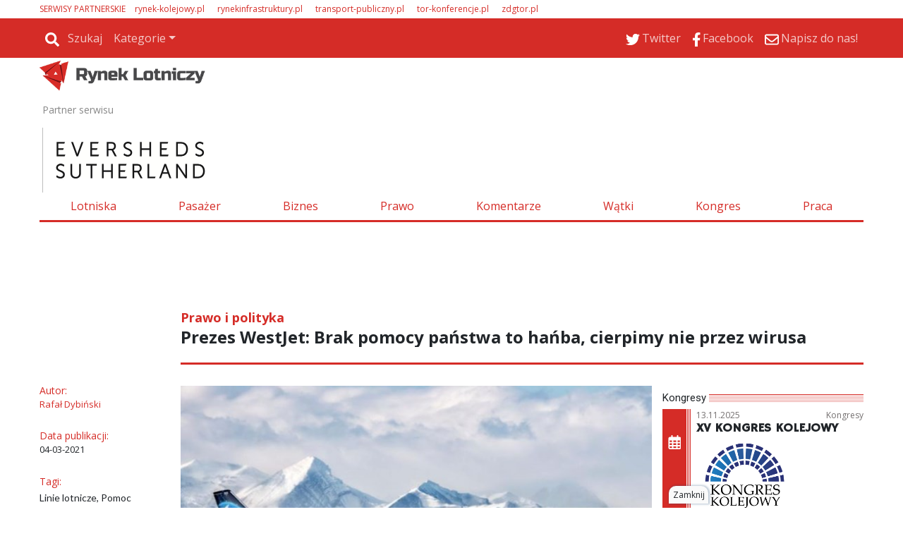

--- FILE ---
content_type: text/html; charset=utf-8
request_url: https://disqus.com/embed/comments/?base=default&f=ryneklotniczy&t_i=10897&t_u=https%3A%2F%2Fwww.rynek-lotniczy.pl%2Fwiadomosci%2Fprezes-westjet-brak-pomocy-panstwa-to-hanba-cierpimy-nie-przez-wirusa-10897.html&t_d=Prezes%20WestJet%3A%20Brak%20pomocy%20pa%C5%84stwa%20to%20ha%C5%84ba%2C%20cierpimy%20nie%20przez%20wirusa&t_t=Prezes%20WestJet%3A%20Brak%20pomocy%20pa%C5%84stwa%20to%20ha%C5%84ba%2C%20cierpimy%20nie%20przez%20wirusa&s_o=default
body_size: 2616
content:
<!DOCTYPE html>

<html lang="pl" dir="ltr" class="not-supported type-">

<head>
    <title>Komentarze Disqus</title>

    
    <meta name="viewport" content="width=device-width, initial-scale=1, maximum-scale=1, user-scalable=no">
    <meta http-equiv="X-UA-Compatible" content="IE=edge"/>

    <style>
        .alert--warning {
            border-radius: 3px;
            padding: 10px 15px;
            margin-bottom: 10px;
            background-color: #FFE070;
            color: #A47703;
        }

        .alert--warning a,
        .alert--warning a:hover,
        .alert--warning strong {
            color: #A47703;
            font-weight: bold;
        }

        .alert--error p,
        .alert--warning p {
            margin-top: 5px;
            margin-bottom: 5px;
        }
        
        </style>
    
    <style>
        
        html, body {
            overflow-y: auto;
            height: 100%;
        }
        

        #error {
            display: none;
        }

        .clearfix:after {
            content: "";
            display: block;
            height: 0;
            clear: both;
            visibility: hidden;
        }

        
    </style>

</head>
<body>
    

    
    <div id="error" class="alert--error">
        <p>Nie udało nam się wczytać Disqusa. Jeśli jesteś moderatorem, odwiedź nasz <a href="https://docs.disqus.com/help/83/">poradnik rozwiązywania problemów</a>.</p>
    </div>

    
    <script type="text/json" id="disqus-forumData">{"session":{"canModerate":false,"audienceSyncVerified":false,"canReply":true,"mustVerify":false,"recaptchaPublicKey":"6LfHFZceAAAAAIuuLSZamKv3WEAGGTgqB_E7G7f3","mustVerifyEmail":false},"forum":{"aetBannerConfirmation":null,"founder":"186449881","twitterName":null,"commentsLinkOne":"1 Comment","guidelines":null,"disableDisqusBrandingOnPolls":false,"commentsLinkZero":"0 Comments","disableDisqusBranding":false,"id":"ryneklotniczy","createdAt":"2017-04-19T05:02:42.446956","category":"News","aetBannerEnabled":false,"aetBannerTitle":null,"raw_guidelines":null,"initialCommentCount":null,"votingType":null,"daysUnapproveNewUsers":null,"installCompleted":true,"moderatorBadgeText":"","commentPolicyText":null,"aetEnabled":false,"channel":null,"sort":2,"description":"\u003cp>Rynek Lotniczy to portal o przemy\u015ble, biznesie i otoczeniu prawnym lotnictwa w Polsce. Zakres tematyczny obejmuje: lotniska, linie lotnicze, samoloty, drony, CPK, infrastruktur\u0119 lotniskow\u0105, prawa pasa\u017cera. Piszemy o: PA\u017bP, ULC, PLL LOT, Lotnisko Chopina, Airbus, Boeing, Ryanair, WizzAir, Qatar Airwa\u003c/p>","organizationHasBadges":true,"newPolicy":true,"raw_description":"Rynek Lotniczy to portal o przemy\u015ble, biznesie i otoczeniu prawnym lotnictwa w Polsce. Zakres tematyczny obejmuje: lotniska, linie lotnicze, samoloty, drony, CPK, infrastruktur\u0119 lotniskow\u0105, prawa pasa\u017cera. Piszemy o: PA\u017bP, ULC, PLL LOT, Lotnisko Chopina, Airbus, Boeing, Ryanair, WizzAir, Qatar Airwa","customFont":null,"language":"pl","adsReviewStatus":1,"commentsPlaceholderTextEmpty":null,"daysAlive":10,"forumCategory":{"date_added":"2016-01-28T01:54:31","id":7,"name":"News"},"linkColor":null,"colorScheme":"auto","pk":"5094739","commentsPlaceholderTextPopulated":null,"permissions":{},"commentPolicyLink":null,"aetBannerDescription":null,"favicon":{"permalink":"https://disqus.com/api/forums/favicons/ryneklotniczy.jpg","cache":"//a.disquscdn.com/1763052994/images/favicon-default.png"},"name":"Rynek Lotniczy","commentsLinkMultiple":"{num} Comments","settings":{"threadRatingsEnabled":false,"adsDRNativeEnabled":false,"behindClickEnabled":false,"disable3rdPartyTrackers":false,"adsVideoEnabled":false,"adsProductVideoEnabled":false,"adsPositionBottomEnabled":false,"ssoRequired":false,"contextualAiPollsEnabled":false,"unapproveLinks":false,"adsPositionRecommendationsEnabled":false,"adsEnabled":false,"adsProductLinksThumbnailsEnabled":false,"hasCustomAvatar":false,"organicDiscoveryEnabled":false,"adsProductDisplayEnabled":false,"adsProductLinksEnabled":false,"audienceSyncEnabled":false,"threadReactionsEnabled":false,"linkAffiliationEnabled":true,"adsPositionAiPollsEnabled":false,"disableSocialShare":false,"adsPositionTopEnabled":false,"adsProductStoriesEnabled":false,"sidebarEnabled":false,"adultContent":false,"allowAnonVotes":false,"gifPickerEnabled":true,"mustVerify":true,"badgesEnabled":false,"mustVerifyEmail":true,"allowAnonPost":false,"unapproveNewUsersEnabled":false,"mediaembedEnabled":true,"aiPollsEnabled":false,"userIdentityDisabled":false,"adsPositionPollEnabled":false,"discoveryLocked":false,"validateAllPosts":true,"adsSettingsLocked":false,"isVIP":false,"adsPositionInthreadEnabled":false},"organizationId":2831813,"typeface":"auto","url":"https://www.rynek-lotniczy.pl/","daysThreadAlive":10,"avatar":{"small":{"permalink":"https://disqus.com/api/forums/avatars/ryneklotniczy.jpg?size=32","cache":"//a.disquscdn.com/1763052994/images/noavatar32.png"},"large":{"permalink":"https://disqus.com/api/forums/avatars/ryneklotniczy.jpg?size=92","cache":"//a.disquscdn.com/1763052994/images/noavatar92.png"}},"signedUrl":"https://disq.us/?url=https%3A%2F%2Fwww.rynek-lotniczy.pl%2F&key=wqYmIaoX9yBGHqcJQCfzzg"}}</script>

    <div id="postCompatContainer"><div class="comment__wrapper"><div class="comment__name clearfix"><img class="comment__avatar" src="https://c.disquscdn.com/uploads/users/26513/7192/avatar92.jpg?1630537217" width="32" height="32" /><strong><a href="">Dariusz Stołkowski</a></strong> &bull; 4 lat temu
        </div><div class="comment__content"><p>Przynajmniej jest dyscyplina, ład i porządek, a to się liczy.</p></div></div></div>


    <div id="fixed-content"></div>

    
        <script type="text/javascript">
          var embedv2assets = window.document.createElement('script');
          embedv2assets.src = 'https://c.disquscdn.com/embedv2/latest/embedv2.js';
          embedv2assets.async = true;

          window.document.body.appendChild(embedv2assets);
        </script>
    



    
</body>
</html>


--- FILE ---
content_type: text/html; charset=utf-8
request_url: https://www.google.com/recaptcha/api2/aframe
body_size: 270
content:
<!DOCTYPE HTML><html><head><meta http-equiv="content-type" content="text/html; charset=UTF-8"></head><body><script nonce="PUBRDDw0PGcrRujExGBglQ">/** Anti-fraud and anti-abuse applications only. See google.com/recaptcha */ try{var clients={'sodar':'https://pagead2.googlesyndication.com/pagead/sodar?'};window.addEventListener("message",function(a){try{if(a.source===window.parent){var b=JSON.parse(a.data);var c=clients[b['id']];if(c){var d=document.createElement('img');d.src=c+b['params']+'&rc='+(localStorage.getItem("rc::a")?sessionStorage.getItem("rc::b"):"");window.document.body.appendChild(d);sessionStorage.setItem("rc::e",parseInt(sessionStorage.getItem("rc::e")||0)+1);localStorage.setItem("rc::h",'1768879474350');}}}catch(b){}});window.parent.postMessage("_grecaptcha_ready", "*");}catch(b){}</script></body></html>

--- FILE ---
content_type: application/javascript; charset=utf-8
request_url: https://fundingchoicesmessages.google.com/f/AGSKWxV4DlztX3E4WEu_bOTM0os2_d1RYnPlTVxKKBlxJ7yeCXw-UA0lvt_awpgIB6v4G7XU3tlQ2zG2U3zXkpBrdD4tNvzaE2zr0ae2JOtWGTnRECUEHbBNDUEjpt5RT7E0sDRL7L3SbCQoGup-yPpaNCH8B5E7AOXCOePIubZETZHW2EuDN5B0B_VmJPB2/_/adcash..videoad3./doubleclickloader._ads9.-newsletter-ad-
body_size: -1292
content:
window['698827ef-98c3-4b20-a347-41176b04b6b7'] = true;